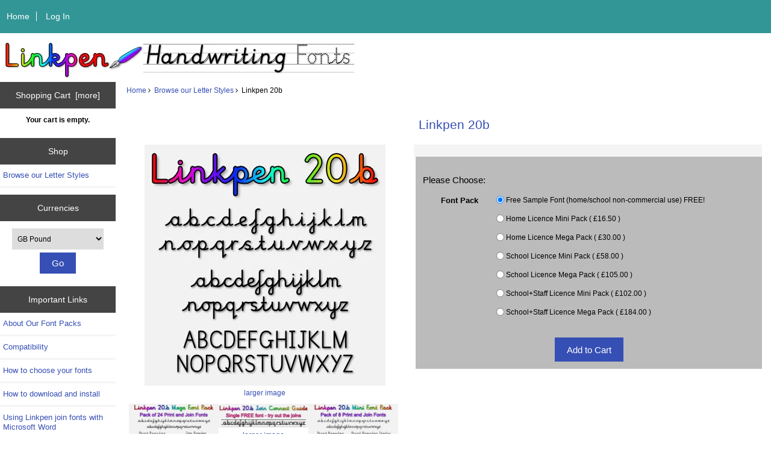

--- FILE ---
content_type: text/html; charset=utf-8
request_url: https://linkpenfonts.co.uk/index.php?main_page=product_info&cPath=19&products_id=69
body_size: 8931
content:
<!DOCTYPE html>
<html dir="ltr" lang="en">
  <head>
  <meta charset="utf-8">
  <link rel="dns-prefetch" href="https://cdnjs.cloudflare.com">
  <link rel="dns-prefetch" href="https://code.jquery.com">
  <title>Linkpen 20b : Linkpen Handwriting Fonts</title>
  <meta name="keywords" content="Linkpen 20b Browse our Letter Styles handwriting fonts,education,learning,learn to write,dotted fonts">
  <meta name="description" content="Linkpen Handwriting Fonts Linkpen 20b - Linkpen 20b is a set of fonts designed to help with the teaching of handwriting. These fonts will enable you to create your own resources – worksheets, signs, labels etc. in your preferred handwriting style. Linkpen 20b features With lead-ins With tail loops No top loops Closed b with outflick f with looped descender straight k o with ">
  <meta name="author" content="Linkpen Handwriting Fonts">
  <meta name="generator" content="shopping cart program by Zen Cart&reg;, https://www.zen-cart.com eCommerce">

  <meta name="viewport" content="width=device-width, initial-scale=1, user-scalable=yes">


  <base href="https://linkpenfonts.co.uk/">
  <link rel="canonical" href="https://linkpenfonts.co.uk/linkpen-20b-p-69">

<link rel="stylesheet" href="includes/templates/responsive_classic/css/stylesheet.css">
<link rel="stylesheet" href="includes/templates/responsive_classic/css/stylesheet_colors.css">
<link rel="stylesheet" href="includes/templates/responsive_classic/css/stylesheet_css_buttons.css">
<link rel="stylesheet" href="includes/templates/responsive_classic/css/stylesheet_sidebox.css">
<link rel="stylesheet" media="print" href="includes/templates/responsive_classic/css/print_stylesheet.css">
<script src="https://code.jquery.com/jquery-3.6.1.min.js" integrity="sha256-o88AwQnZB+VDvE9tvIXrMQaPlFFSUTR+nldQm1LuPXQ=" crossorigin="anonymous"></script>
<script>window.jQuery || document.write(unescape('%3Cscript src="includes/templates/responsive_classic/jscript/jquery.min.js"%3E%3C/script%3E'));</script>
<script>window.jQuery || document.write(unescape('%3Cscript src="includes/templates/template_default/jscript/jquery.min.js"%3E%3C/script%3E'));</script>

<script src="includes/templates/responsive_classic/jscript/jscript_matchHeight-min.js"></script>
<script src="includes/modules/pages/product_info/jscript_textarea_counter.js"></script>
<script>
if (typeof zcJS == "undefined" || !zcJS) {
  window.zcJS = { name: 'zcJS', version: '0.1.0.0' };
}

zcJS.ajax = function (options) {
  options.url = options.url.replace("&amp;", unescape("&amp;"));
  var deferred = jQuery.Deferred(function (d) {
      var securityToken = '51abbb105f557bd989ae6f0418b16087';
      var defaults = {
          cache: false,
          type: 'POST',
          traditional: true,
          dataType: 'json',
          timeout: 5000,
          data: jQuery.extend(true,{
            securityToken: securityToken
        }, options.data)
      },
      settings = jQuery.extend(true, {}, defaults, options);
      if (typeof(console.log) == 'function') {
          console.log( settings );
      }

      d.done(settings.success);
      d.fail(settings.error);
      d.done(settings.complete);
      var jqXHRSettings = jQuery.extend(true, {}, settings, {
          success: function (response, textStatus, jqXHR) {
            d.resolve(response, textStatus, jqXHR);
          },
          error: function (jqXHR, textStatus, errorThrown) {
              if (window.console) {
                if (typeof(console.log) == 'function') {
                  console.log(jqXHR);
                }
              }
              d.reject(jqXHR, textStatus, errorThrown);
          },
          complete: d.resolve
      });
      jQuery.ajax(jqXHRSettings);
   }).fail(function(jqXHR, textStatus, errorThrown) {
   var response = jqXHR.getResponseHeader('status');
   var responseHtml = jqXHR.responseText;
   var contentType = jqXHR.getResponseHeader("content-type");
   switch (response)
     {
       case '403 Forbidden':
         var jsonResponse = JSON.parse(jqXHR.responseText);
         var errorType = jsonResponse.errorType;
         switch (errorType)
         {
           case 'ADMIN_BLOCK_WARNING':
           break;
           case 'AUTH_ERROR':
           break;
           case 'SECURITY_TOKEN':
           break;

           default:
             alert('An Internal Error of type '+errorType+' was received while processing an ajax call. The action you requested could not be completed.');
         }
       break;
       default:
        if (jqXHR.status === 200) {
            if (contentType.toLowerCase().indexOf("text/html") >= 0) {
                document.open();
                document.write(responseHtml);
                document.close();
            }
         }
     }
   });

  var promise = deferred.promise();
  return promise;
};
zcJS.timer = function (options) {
  var defaults = {
    interval: 10000,
    startEvent: null,
    intervalEvent: null,
    stopEvent: null

},
  settings = jQuery.extend(true, {}, defaults, options);

  var enabled = new Boolean(false);
  var timerId = 0;
  var mySelf;
  this.Start = function()
  {
      this.enabled = new Boolean(true);

      mySelf = this;
      mySelf.settings = settings;
      if (mySelf.enabled)
      {
          mySelf.timerId = setInterval(
          function()
          {
              if (mySelf.settings.intervalEvent)
              {
                mySelf.settings.intervalEvent(mySelf);
              }
          }, mySelf.settings.interval);
          if (mySelf.settings.startEvent)
          {
            mySelf.settings.startEvent(mySelf);
          }
      }
  };
  this.Stop = function()
  {
    mySelf.enabled = new Boolean(false);
    clearInterval(mySelf.timerId);
    if (mySelf.settings.stopEvent)
    {
      mySelf.settings.stopEvent(mySelf);
    }
  };
};

</script>


<script>

(function($) {
$(document).ready(function() {

$('#contentMainWrapper').addClass('onerow-fluid');
 $('#mainWrapper').css({
     'max-width': '100%',
     'margin': 'auto'
 });
 $('#headerWrapper').css({
     'max-width': '100%',
     'margin': 'auto'
 });
 $('#navSuppWrapper').css({
     'max-width': '100%',
     'margin': 'auto'
 });


$('.leftBoxContainer').css('width', '');
$('.rightBoxContainer').css('width', '');
$('#mainWrapper').css('margin', 'auto');

$('a[href="#top"]').click(function(){
$('html, body').animate({scrollTop:0}, 'slow');
return false;
});

$(".categoryListBoxContents").click(function() {
window.location = $(this).find("a").attr("href");
return false;
});

$('.centeredContent').matchHeight();
$('.specialsListBoxContents').matchHeight();
$('.centerBoxContentsAlsoPurch').matchHeight();
$('.categoryListBoxContents').matchHeight();

$('.no-fouc').removeClass('no-fouc');
});

}) (jQuery);

</script>

<script>
jQuery(document).ready(function() {
    jQuery('form.sidebox-select-form select:required').each(function() {
        var theOptions = '';
        var optGroup = false;
        var isSelected = '';
        jQuery('option', this).each(function() {
            if (jQuery(this).val() == '') {
                optGroup = true;
                theOptions += '<optgroup label="'+jQuery(this).text()+'">';
            } else {
                isSelected = '';
                if (jQuery(this).is(':selected')) {
                    isSelected = ' selected="selected"';
                }
                theOptions += '<option value="'+jQuery(this).val()+'"'+isSelected+'>'+jQuery(this).text()+'</option>';
            }
        });
        if (optGroup === true) {
            theOptions += '</optgroup>';
        }
        jQuery(this).empty().append(theOptions);
        jQuery('optgroup', this).css({'font-style':'normal'});
        if (jQuery('select option:selected', this).length > 0) {
            jQuery(this).siblings('input[type="submit"], button[type="submit"]').attr('disabled', false).css('cursor', 'pointer');
        } else {
            jQuery(this).siblings('input[type="submit"], button[type="submit"]').attr('disabled', true).css('cursor', 'not-allowed');
        }
        jQuery(this).on('change', function() {
            jQuery(this).siblings('input[type="submit"], button[type="submit"]').attr('disabled', false).css('cursor', 'pointer');
        });
    });
});
</script>
<script>
function popupWindow(url) {
  window.open(url,'popupWindow','toolbar=no,location=no,directories=no,status=no,menubar=no,scrollbars=no,resizable=yes,copyhistory=no,width=100,height=100,screenX=150,screenY=150,top=150,left=150')
}
function popupWindowPrice(url) {
  window.open(url,'popupWindow','toolbar=no,location=no,directories=no,status=no,menubar=no,scrollbars=yes,resizable=yes,copyhistory=no,width=600,height=400,screenX=150,screenY=150,top=150,left=150')
}
</script>


<link rel="stylesheet" href="includes/templates/responsive_classic/css/responsive.css"><link rel="stylesheet" href="includes/templates/responsive_classic/css/responsive_default.css">  <script>document.documentElement.className = 'no-fouc';</script>
  <link rel="stylesheet" href="https://cdnjs.cloudflare.com/ajax/libs/font-awesome/4.7.0/css/font-awesome.min.css" integrity="sha512-SfTiTlX6kk+qitfevl/7LibUOeJWlt9rbyDn92a1DqWOw9vWG2MFoays0sgObmWazO5BQPiFucnnEAjpAB+/Sw==" crossorigin="anonymous"/>
</head>


<body id="productinfoBody">



<div id="mainWrapper">


<!--bof-header logo and navigation display-->

<div id="headerWrapper">

<!--bof navigation display-->
<div id="navMainWrapper" class="group onerow-fluid">

<div id="navMain">
  <ul class="back">
    <li><a href="https://linkpenfonts.co.uk/">Home</a></li>
    <li class="last"><a href="https://linkpenfonts.co.uk/login">Log In</a></li>

  </ul>
<div id="navMainSearch" class="forward">
     </div>
</div>
</div>
<!--eof navigation display-->


<!--bof branding display-->
<div id="logoWrapper" class="group onerow-fluid">
    <div id="logo"><a href="https://linkpenfonts.co.uk/"><img src="includes/templates/responsive_classic/images/logo2sm.png" title="Linkpen Handwriting Fonts" alt="(image for) Linkpen Handwriting Fonts" width="600" height="72"></a>  </div>
</div>

<!--eof branding display-->
<!--eof header logo and navigation display-->


<!--bof optional categories tabs navigation display-->
<!--eof optional categories tabs navigation display-->

<!--bof header ezpage links-->
<!--eof header ezpage links-->
</div>

<div id="contentMainWrapper">

  <div class="col150">
<!--// bof: shoppingcart //-->
<div class="leftBoxContainer" id="shoppingcart" style="width: 150px">
<h3 class="leftBoxHeading" id="shoppingcartHeading"><a href="https://linkpenfonts.co.uk/shopping_cart">Shopping Cart&nbsp;&nbsp;[more]</a></h3>
<div id="shoppingcartContent" class="sideBoxContent"><div id="cartBoxEmpty">Your cart is empty.</div></div></div>
<!--// eof: shoppingcart //-->

<!--// bof: categories //-->
<div class="leftBoxContainer" id="categories" style="width: 150px">
<h3 class="leftBoxHeading" id="categoriesHeading">Shop</h3>
<div id="categoriesContent" class="sideBoxContent"><ul class="list-links">
<li><a class="category-top" href="https://linkpenfonts.co.uk/browse-our-letter-styles-c-19"><span class="category-subs-selected">Browse our Letter Styles</span></a></li>
</ul></div></div>
<!--// eof: categories //-->

<!--// bof: currencies //-->
<div class="leftBoxContainer" id="currencies" style="width: 150px">
<h3 class="leftBoxHeading" id="currenciesHeading">Currencies</h3>
<div id="currenciesContent" class="sideBoxContent centeredContent"><form name="currencies_form" action="https://linkpenfonts.co.uk/" method="get"><select  id="select-currency" name="currency">
  <option value="USD">US Dollar</option>
  <option value="EUR">Euro</option>
  <option value="GBP" selected="selected">GB Pound</option>
  <option value="CAD">Canadian Dollar</option>
  <option value="AUD">Australian Dollar</option>
</select>
<input type="hidden" name="main_page" value="product_info"><input type="hidden" name="cPath" value="19"><input type="hidden" name="products_id" value="69"><input class="cssButton submit_button button  button_submit" onmouseover="this.className='cssButtonHover  button_submit button_submitHover'" onmouseout="this.className='cssButton submit_button button  button_submit'" type="submit" value="Go"></form></div></div>
<!--// eof: currencies //-->

<!--// bof: ezpages //-->
<div class="leftBoxContainer" id="ezpages" style="width: 150px">
<h3 class="leftBoxHeading" id="ezpagesHeading">Important Links</h3>
<div id="ezpagesContent" class="sideBoxContent">
<ul class="list-links">
<li><a href="https://linkpenfonts.co.uk/about-our-font-packs-ezp-1">About Our Font Packs</a></li>
<li><a href="https://linkpenfonts.co.uk/compatibility-ezp-2">Compatibility</a></li>
<li><a href="https://linkpenfonts.co.uk/how-to-choose-your-fonts-ezp-4">How to choose your fonts</a></li>
<li><a href="https://linkpenfonts.co.uk/how-to-download-and-install-ezp-6">How to download and install</a></li>
<li><a href="https://linkpenfonts.co.uk/using-linkpen-join-fonts-with-microsoft-word-ezp-5">Using Linkpen join fonts with Microsoft Word</a></li>
<li><a href="https://linkpenfonts.co.uk/using-linkpen-join-fonts-with-adobe-indesign-ezp-43">Using Linkpen join fonts with Adobe InDesign</a></li>
<li><a href="https://linkpenfonts.co.uk/free-handwriting-resources-ezp-17">Free Handwriting Resources</a></li>
<li><a href="https://linkpenfonts.co.uk/information-for-joinit-and-cursive-writing-users-ezp-41">Information for Joinit and Cursive Writing users</a></li>
<li><a href="https://linkpenfonts.co.uk/contact-us-ezp-50">Contact Us</a></li>
</ul>
</div></div>
<!--// eof: ezpages //-->

<!--// bof: information //-->
<div class="leftBoxContainer" id="information" style="width: 150px">
<h3 class="leftBoxHeading" id="informationHeading">Information</h3>
<div id="informationContent" class="sideBoxContent">
<ul class="list-links">
<li><a href="https://linkpenfonts.co.uk/about_us">About Us</a></li>
<li><a href="https://linkpenfonts.co.uk/shippinginfo">Shipping &amp; Returns</a></li>
<li><a href="https://linkpenfonts.co.uk/privacy">Privacy Notice</a></li>
<li><a href="https://linkpenfonts.co.uk/conditions">Licence Agreement</a></li>
<li><a href="https://linkpenfonts.co.uk/order_status">Order Status</a></li>
<li><a href="https://linkpenfonts.co.uk/site_map">Site Map</a></li>
<li><a href="https://linkpenfonts.co.uk/discount_coupon">Discount Coupons</a></li>
<li><a href="https://linkpenfonts.co.uk/unsubscribe">Newsletter Unsubscribe</a></li>
</ul>
</div></div>
<!--// eof: information //-->

  </div>


  <div class="col820">

<!-- bof  breadcrumb -->
    <div id="navBreadCrumb">  <a href="https://linkpenfonts.co.uk/">Home</a>&nbsp;<i class="fa fa-angle-right"></i>&nbsp;
  <a href="https://linkpenfonts.co.uk/browse-our-letter-styles-c-19">Browse our Letter Styles</a>&nbsp;<i class="fa fa-angle-right"></i>&nbsp;
Linkpen 20b
</div>
<!-- eof breadcrumb -->


<!-- bof upload alerts -->
<!-- eof upload alerts -->

<div class="centerColumn" id="productGeneral">

<!--bof Form start-->
<form name="cart_quantity" action="https://linkpenfonts.co.uk/linkpen-20b-p-69?action=add_product" method="post" enctype="multipart/form-data" id="addToCartForm"><input type="hidden" name="securityToken" value="51abbb105f557bd989ae6f0418b16087">
<!--eof Form start-->


<!--bof Category Icon -->
<!--eof Category Icon -->

<!--bof Prev/Next top position -->
<!--eof Prev/Next top position-->

<div id="prod-info-top">
<!--bof Product Name-->
<h1 id="productName" class="productGeneral">Linkpen 20b</h1>
<!--eof Product Name-->

<div id="pinfo-left" class="group">
<!--bof Main Product Image -->
<div id="productMainImage" class="centeredContent back">
<script>
document.write('<a href="javascript:popupWindow(\'https://linkpenfonts.co.uk/linkpen-20b-pi-69\')"><img src="images/medium/linkpen20b_MED.png" title="Linkpen 20b" alt="(image for) Linkpen 20b" width="400" height="400"><br><span class="imgLink">larger image</span></a>');
</script>
<noscript>
<a href="https://linkpenfonts.co.uk/linkpen-20b-pi-69" target="_blank"><img src="images/medium/linkpen20b_MED.png" title="Linkpen 20b" alt="(image for) Linkpen 20b" width="400" height="400"><br><span class="imgLink">larger image</span></a></noscript>
</div>
<!--eof Main Product Image-->

<!--bof Additional Product Images -->
 <div id="productAdditionalImages">

<div class="">


<div class="">

<div class="">
<div class="additionalImages centeredContent back" style="width:33%;">
      <script>
document.write('<a href="javascript:popupWindow(\'https://linkpenfonts.co.uk/popup_image_additional?pID=69&amp;pic=0&amp;products_image_large_additional=images%2Flarge%2Flinkpen20b_01_LRG.png\')"><img src="images/linkpen20b_01.png" title="Linkpen 20b" alt="(image for) Linkpen 20b" width="300" height="288"><br>larger image</a>');
</script>
      <noscript><a href="https://linkpenfonts.co.uk/popup_image_additional?pID=69&amp;pic=0&amp;products_image_large_additional=images/large/linkpen20b_01_LRG.png" target="_blank"><img src="images/linkpen20b_01.png" title="Linkpen 20b" alt="(image for) Linkpen 20b" width="300" height="288"><br><span class="imgLinkAdditional">larger image</span></a></noscript></div>
<div class="additionalImages centeredContent back" style="width:33%;">
      <script>
document.write('<a href="javascript:popupWindow(\'https://linkpenfonts.co.uk/popup_image_additional?pID=69&amp;pic=1&amp;products_image_large_additional=images%2Flarge%2Flinkpen20b_04_LRG.png\')"><img src="images/linkpen20b_04.png" title="Linkpen 20b" alt="(image for) Linkpen 20b" width="300" height="80"><br>larger image</a>');
</script>
      <noscript><a href="https://linkpenfonts.co.uk/popup_image_additional?pID=69&amp;pic=1&amp;products_image_large_additional=images/large/linkpen20b_04_LRG.png" target="_blank"><img src="images/linkpen20b_04.png" title="Linkpen 20b" alt="(image for) Linkpen 20b" width="300" height="80"><br><span class="imgLinkAdditional">larger image</span></a></noscript></div>
<div class="additionalImages centeredContent back" style="width:33%;">
      <script>
document.write('<a href="javascript:popupWindow(\'https://linkpenfonts.co.uk/popup_image_additional?pID=69&amp;pic=2&amp;products_image_large_additional=images%2Flarge%2Flinkpen20b_05_LRG.png\')"><img src="images/linkpen20b_05.png" title="Linkpen 20b" alt="(image for) Linkpen 20b" width="300" height="155"><br>larger image</a>');
</script>
      <noscript><a href="https://linkpenfonts.co.uk/popup_image_additional?pID=69&amp;pic=2&amp;products_image_large_additional=images/large/linkpen20b_05_LRG.png" target="_blank"><img src="images/linkpen20b_05.png" title="Linkpen 20b" alt="(image for) Linkpen 20b" width="300" height="155"><br><span class="imgLinkAdditional">larger image</span></a></noscript></div>
</div>

</div>
</div>

</div>
<!--eof Additional Product Images -->
</div>

<div id="pinfo-right" class="group grids">
<!--bof Product Price block -->
<!--bof Product details list  -->
<!--eof Product details list -->


<!--bof free ship icon  -->
<!--eof free ship icon  -->
</div>

<div id="cart-box" class="grids">
<!--bof Product Price block -->
<h2 id="productPrices" class="productGeneral">
</h2>
<!--eof Product Price block -->

<!--bof Attributes Module -->
<div id="productAttributes">
<h3 id="attribsOptionsText">Please Choose: </h3>


<div class="attribBlock">


<div class="wrapperAttribsOptions" id="rad-attrib-1">
<h4 class="optionName back">Font Pack</h4>
<div class="back">
    
<input type="radio" name="id[1]" value="50" checked="checked" id="attrib-1-50"  data-key="attrib-1-50" ><label class="attribsRadioButton zero" for="attrib-1-50">Free Sample Font (home/school non-commercial use) FREE!</label><br>
<input type="radio" name="id[1]" value="1" id="attrib-1-1"  data-key="attrib-1-1" ><label class="attribsRadioButton zero" for="attrib-1-1">Home Licence Mini Pack ( &pound;16.50 )</label><br>
<input type="radio" name="id[1]" value="3" id="attrib-1-3"  data-key="attrib-1-3" ><label class="attribsRadioButton zero" for="attrib-1-3">Home Licence Mega Pack ( &pound;30.00 )</label><br>
<input type="radio" name="id[1]" value="44" id="attrib-1-44"  data-key="attrib-1-44" ><label class="attribsRadioButton zero" for="attrib-1-44">School Licence Mini Pack ( &pound;58.00 )</label><br>
<input type="radio" name="id[1]" value="46" id="attrib-1-46"  data-key="attrib-1-46" ><label class="attribsRadioButton zero" for="attrib-1-46">School Licence Mega Pack ( &pound;105.00 )</label><br>
<input type="radio" name="id[1]" value="47" id="attrib-1-47"  data-key="attrib-1-47" ><label class="attribsRadioButton zero" for="attrib-1-47">School+Staff Licence Mini Pack ( &pound;102.00 )</label><br>
<input type="radio" name="id[1]" value="48" id="attrib-1-48"  data-key="attrib-1-48" ><label class="attribsRadioButton zero" for="attrib-1-48">School+Staff Licence Mega Pack ( &pound;184.00 )</label><br>

</div>
<br class="clearBoth">
</div>





<br class="clearBoth">

</div>




</div>
<!--eof Attributes Module -->

<!--bof Quantity Discounts table -->
<!--eof Quantity Discounts table -->

<!--bof Add to Cart Box -->
    <div id="cartAdd">
    <input type="hidden" name="cart_quantity" value="1"><input type="hidden" name="products_id" value="69"><input class="cssButton submit_button button  button_in_cart" onmouseover="this.className='cssButtonHover  button_in_cart button_in_cartHover'" onmouseout="this.className='cssButton submit_button button  button_in_cart'" type="submit" value="Add to Cart"  id="addToCartButton">          </div>
<!--eof Add to Cart Box-->
</div>
</div>




<!--bof Product description -->
<div id="productDescription" class="productGeneral biggerText"><p>Linkpen 20b is a set of fonts designed to help with the teaching of handwriting. These fonts will enable you to create your own resources – worksheets, signs, labels etc. in your preferred handwriting style.</p>
<div style="float:left;padding:10px">
<h1>Linkpen 20b features</h1>
<table style="width:300px;border:">
<tr  class="fontfeatures">
<td style="width:100px;text-align:center">
<img src="images/leadins.png" style="padding:10px;" alt="With lead-ins" title="With lead-ins">
</td>
<td>
With lead-ins
</td>
</tr>
<tr  class="fontfeatures">
<td style="width:100px;text-align:center;">
<img src="images/tailloops.png" style="padding:10px;" alt="With tail loops" title="With tail loops">
</td>
<td>
With tail loops
</td>
</tr>
<tr  class="fontfeatures">
<td style="width:100px;text-align:center;">
<img src="images/notoploops.png" style="padding:10px;" alt="No top loops" title="No top loops">
</td>
<td>
No top loops</td>
</tr>
<tr  class="fontfeatures">
<td style="width:100px;text-align:center">
<img src="images/b2.png" style="padding:10px;" alt="Closed b with outflick" title="Closed b with outflick">
</td>
<td>
Closed b with outflick
</td>
</tr>
<tr  class="fontfeatures">
<td style="width:100px;text-align:center">
<img src="images/f3.png" style="padding:10px;" alt="f with looped descender" title="f with looped descender">
</td>
<td>
f with looped descender
</td>
</tr>
<tr  class="fontfeatures">
<td style="width:100px;text-align:center">
<img src="images/k2.png" style="padding:10px;" alt="straight k" title="straight k">
</td>
<td>
straight k
</td>
</tr>
<tr  class="fontfeatures">
<td style="width:100px;text-align:center">
<img src="images/o2.png" style="padding:10px;" alt="o with outflick" title="o with outflick">
</td>
<td>
o with outflick
</td>
</tr>
</tr>
<tr  class="fontfeatures">
<td style="width:100px;text-align:center">
<img src="images/p2.png" style="padding:10px;" alt="p closed with outflick" title="p closed with outflick">
</td>
<td>
p closed with outflick
</td>
</tr>
<tr  class="fontfeatures">
<td style="width:100px;text-align:center">
<img src="images/q2.png" style="padding:10px;" alt="q joins to u" title="q joins to u">
</td>
<td>
q joins to u
</td>
</tr>
<tr  class="fontfeatures">
<td style="width:100px;text-align:center">
<img src="images/r1.png" style="padding:10px;" alt="r standard" title="r standard">
</td>
<td>
r standard
</td>
</tr>
<tr  class="fontfeatures">
<td style="width:100px;text-align:center">
<img src="images/s2.png" style="padding:10px;" alt="s with outflick" title="s with outflick">
</td>
<td>
s with outflick
</td>
</tr>
<tr  class="fontfeatures">
<td style="width:100px;text-align:center">
<img src="images/v2.png" style="padding:10px;" alt="v straight with outflick" title="v straight with outflick">
</td>
<td>
v straight with outflick
</td>
</tr>
<tr  class="fontfeatures">
<td style="width:100px;text-align:center">
<img src="images/w2.png" style="padding:10px;" alt="w straight with outflick" title="w straight with outflick">
</td>
<td>
w straight with outflick
</td>
</tr>
<tr  class="fontfeatures">
<td style="width:100px;text-align:center">
<img src="images/x1.png" style="padding:10px;" alt="x straight no outflick" title="x straight no outflick">
</td>
<td>
x straight no outflick
</td>
</tr>
<tr  class="fontfeatures">
<td style="width:100px;text-align:center">
<img src="images/z1.png" style="padding:10px;" alt="z straight no outflick" title="z straight no outflick">
</td>
<td>
z straight no outflick
</td>
</tr>
<tr  class="fontfeatures">
<td style="width:100px;text-align:center">
<span style= "font-weight:bold">-</span>
</td>
<td>
No break letters except q (q only joins to u)
</td>
</tr>
</table>
</div>
<div style="padding:10px">
<h1>Download PDF Samples</h1>
<p>The PDF samples below will show you exactly which font styles you will receive depending on which font pack you purchase:</p>
<a href="/PDF/Linkpen20bFreeSample.pdf" target="_blank">Linkpen20b Free Sample Font PDF</a><br />
<a href="/PDF/Linkpen20bMini.pdf" target="_blank">Linkpen20b Mini Font Pack PDF</a><br />
<a href="/PDF/Linkpen20bMega.pdf" target="_blank">Linkpen20b Mega Font Pack PDF</a><br />
<br /><br />
<h1>Useful links</h1>
<a href="index.php?main_page=conditions">End User Licence Agreement</a> What is covered by our home, school or school+staff licences.<br />
<a href="index.php?main_page=page&id=1">About Our Fonts</a> Which fonts are included in each font pack.<br />
<a href="index.php?main_page=page&id=2">Compatibility</a> Check whether our fonts are compatible with your software.<br />
<br /><br />
<h1>Free Handwriting Resources for Linkpen 20b Letter Style</h1>
<p> Click on the animated letter below to see the full animated alphabet for Linkpen 20b, plus handwriting practice worksheets that you can print out.</p>
<div style="width:150px; float:left">
<a href="https://linkpenfonts.co.uk/index.php?main_page=page&id=40" style="display:block">
<object type="image/svg+xml" data="images/anims/a1e.svg"  style="pointer-events: none;">
<img src="images/anims/a1e.svg" alt="Free handwriting resources for Linkpen 20b" title="Free handwriting resources for Linkpen 20b"/>
</object>
</a>
</div>
</div>
<div style="clear:both"></div></div>
<!--eof Product description -->

<!--bof Prev/Next bottom position -->
<div class="navNextPrevWrapper centeredContent">
<p class="navNextPrevCounter">Product 14/47</p>
<div class="navNextPrevList"><a href="https://linkpenfonts.co.uk/linkpen-1b-p-37"><span class="cssButton normal_button button  button_prev" onmouseover="this.className='cssButtonHover normal_button button  button_prev button_prevHover'" onmouseout="this.className='cssButton normal_button button  button_prev'">&nbsp;Previous&nbsp;</span></a></div>
<div class="navNextPrevList"><a href="https://linkpenfonts.co.uk/browse-our-letter-styles-c-19"><span class="cssButton normal_button button  button_return_to_product_list" onmouseover="this.className='cssButtonHover normal_button button  button_return_to_product_list button_return_to_product_listHover'" onmouseout="this.className='cssButton normal_button button  button_return_to_product_list'">&nbsp;Return to the Product List&nbsp;</span></a></div>
<div class="navNextPrevList"><a href="https://linkpenfonts.co.uk/linkpen-21b-p-60"><span class="cssButton normal_button button  button_next" onmouseover="this.className='cssButtonHover normal_button button  button_next button_nextHover'" onmouseout="this.className='cssButton normal_button button  button_next'">&nbsp;Next&nbsp;</span></a></div>
</div>
<!--eof Prev/Next bottom position -->

<!--bof Reviews button and count-->
<!--eof Reviews button and count -->


<!--bof Product date added/available-->
<!--eof Product date added/available -->

<!--bof Product URL -->
<!--eof Product URL -->

<!--bof also purchased products module-->

<!--eof also purchased products module-->

<!--bof Form close-->
</form>
<!--bof Form close-->
</div>

  </div>



</div>



<!--bof-navigation display -->
<div id="navSuppWrapper">
<div id="navSupp">
<ul>
<li><a href="https://linkpenfonts.co.uk/">Home</a></li>
</ul>
</div>
</div>
<!--eof-navigation display -->

<!--bof-ip address display -->
<!--eof-ip address display -->

<!--bof-banner #5 display -->
<!--eof-banner #5 display -->

<!--bof- site copyright display -->
<div id="siteinfoLegal" class="legalCopyright">Copyright &copy; 2026 <a href="https://linkpenfonts.co.uk/">Linkpen Handwriting Fonts</a>. Powered by <a href="https://www.zen-cart.com" rel="noopener noreferrer" target="_blank">Zen Cart</a></div>
<!--eof- site copyright display -->



</div>
<!--bof- banner #6 display -->
<!--eof- banner #6 display -->




 


</body>
</html>


--- FILE ---
content_type: text/css
request_url: https://linkpenfonts.co.uk/includes/templates/responsive_classic/css/stylesheet_sidebox.css
body_size: -73
content:
.cartBoxDiscount {
        text-align: right;
        font-weight: bold;
        }
.cartBoxTotal {
}


--- FILE ---
content_type: image/svg+xml
request_url: https://linkpenfonts.co.uk/images/anims/a1e.svg
body_size: 953
content:
<?xml version="1.0" encoding="UTF-8" standalone="no"?>
<!DOCTYPE svg PUBLIC "-//W3C//DTD SVG 1.1//EN" "http://www.w3.org/Graphics/SVG/1.1/DTD/svg11.dtd">
<svg width="100%" height="100%" viewBox="0 0 1000 1000" version="1.1" xmlns="http://www.w3.org/2000/svg" xmlns:xlink="http://www.w3.org/1999/xlink" xml:space="preserve" xmlns:serif="http://www.serif.com/" style="fill-rule:evenodd;clip-rule:evenodd;stroke-linejoin:round;stroke-miterlimit:2;">
    <g id="Background">
        <g id="Sky" transform="matrix(0.992238,0,0,0.951313,1.94049,-635.868)">
            <rect x="-1.956" y="668.411" width="1007.82" height="335.724" style="fill:rgb(178,225,236);"/>
        </g>
        <g id="Grass" transform="matrix(0.992238,0,0,1.10786,1.94049,-422.444)">
            <rect x="-1.956" y="668.411" width="1007.82" height="335.724" style="fill:rgb(163,216,169);"/>
        </g>
        <g id="Ground" transform="matrix(0.992238,0,0,0.925099,1.94049,71.0768)">
            <rect x="-1.956" y="668.411" width="1007.82" height="335.724" style="fill:rgb(215,193,181);"/>
        </g>
        <g id="Baseline" transform="matrix(0.998698,0,0,0.835512,40.3802,267.244)">
            <rect x="-40.433" y="500" width="1001.3" height="11.969" style="fill:rgb(128,128,128);"/>
        </g>
        <g id="Midline" transform="matrix(0.998698,0,0,0.417756,40.3802,106.122)">
            <rect x="-40.433" y="500" width="1001.3" height="11.969" style="fill:rgb(128,128,128);"/>
        </g>
	    <g transform="matrix(1,0,0,1,259.517,21.228)">
            <text x="493.481px" y="966.102px" style="font-family:'Verdana-Bold', 'Verdana', sans-serif;font-weight:700;font-size:20px;fill:rgb(128,128,128);">© linkpenfonts.co.uk</text>
        </g>
    </g>
    <g id="bk" transform="matrix(1,0,0,1,-658.325,-3192.57)">
        <path d="M881.408,3841.93C962.768,3809.37 1032.47,3749.98 1083.85,3666.02C1097.5,3593.29 1156.01,3550.1 1199.92,3550.1C1268.62,3550.1 1329.92,3619.72 1329.92,3619.72L1329.57,3619.55C1329.57,3619.55 1268.28,3549.93 1199.57,3549.93C1149.54,3549.93 1080.57,3605.98 1080.57,3697.93C1080.57,3817.99 1165.98,3841.93 1209.57,3841.93C1259.57,3841.93 1299.14,3808.66 1329.57,3731.93L1330.24,3547.54C1330.24,3547.54 1330.24,3528.79 1330.24,3778.79C1330.24,3778.79 1328.51,3840.54 1388.57,3840.54C1417.17,3840.54 1435.24,3826.54 1435.24,3826.54" style="fill:none;"/>
    </g>
    <g id="wt" transform="matrix(1,0,0,1,-658.325,-3192.57)">
        <path d="M881.408,3841.93C962.768,3809.37 1032.47,3749.98 1083.85,3666.02C1097.5,3593.29 1156.01,3550.1 1199.92,3550.1C1268.62,3550.1 1329.92,3619.72 1329.92,3619.72L1329.57,3619.55C1329.57,3619.55 1268.28,3549.93 1199.57,3549.93C1149.54,3549.93 1080.57,3605.98 1080.57,3697.93C1080.57,3817.99 1165.98,3841.93 1209.57,3841.93C1259.57,3841.93 1299.14,3808.66 1329.57,3731.93L1330.24,3547.54C1330.24,3547.54 1330.24,3528.79 1330.24,3778.79C1330.24,3778.79 1328.51,3840.54 1388.57,3840.54C1417.17,3840.54 1435.24,3826.54 1435.24,3826.54" style="fill:none;"/>
    </g>
    <g id="dw" transform="matrix(1,0,0,1,-658.325,-3192.57)">
        <path d="M881.408,3841.93C962.768,3809.37 1032.47,3749.98 1083.85,3666.02C1097.5,3593.29 1156.01,3550.1 1199.92,3550.1C1268.62,3550.1 1329.92,3619.72 1329.92,3619.72L1329.57,3619.55C1329.57,3619.55 1268.28,3549.93 1199.57,3549.93C1149.54,3549.93 1080.57,3605.98 1080.57,3697.93C1080.57,3817.99 1165.98,3841.93 1209.57,3841.93C1259.57,3841.93 1299.14,3808.66 1329.57,3731.93L1330.24,3547.54C1330.24,3547.54 1330.24,3528.79 1330.24,3778.79C1330.24,3778.79 1328.51,3840.54 1388.57,3840.54C1417.17,3840.54 1435.24,3826.54 1435.24,3826.54" style="fill:none;"/>
    </g>
    <g id="dt" transform="matrix(1,0,0,1,-658.325,-3192.57)">
        <path d="M881.408,3841.93C962.768,3809.37 1032.47,3749.98 1083.85,3666.02C1097.5,3593.29 1156.01,3550.1 1199.92,3550.1C1268.62,3550.1 1329.92,3619.72 1329.92,3619.72L1329.57,3619.55C1329.57,3619.55 1268.28,3549.93 1199.57,3549.93C1149.54,3549.93 1080.57,3605.98 1080.57,3697.93C1080.57,3817.99 1165.98,3841.93 1209.57,3841.93C1259.57,3841.93 1299.14,3808.66 1329.57,3731.93L1330.24,3547.54C1330.24,3547.54 1330.24,3528.79 1330.24,3778.79C1330.24,3778.79 1328.51,3840.54 1388.57,3840.54C1417.17,3840.54 1435.24,3826.54 1435.24,3826.54" style="fill:none;"/>
    </g>
<style type="text/css">
 <![CDATA[
  @keyframes letter {
    0% {stroke-dashoffset: 3000; stroke: red;}
   10% {stroke-dashoffset: 3000;}
   90% {stroke:red;}
  100%{stroke-dashoffset: 100; stroke: white;}
}
 @keyframes letterdot {
    0% {stroke-dashoffset: 3000;}
   10% {stroke-dashoffset: 3000;}
  100%{stroke-dashoffset: 100;}
}
#bk  {
    fill:none;
	stroke: black;
	stroke-width: 80px;
	stroke-linecap:round;
	}
	
#wt  {
    fill:none;
	stroke: white;
	stroke-width: 63px;
	stroke-linecap:round;
	}

#dw  {
    fill:none;
	stroke: #0000ff;
	stroke-width: 63px;
	stroke-linecap:round;
	stroke-dasharray: 3000 ;
	stroke-dashoffset: 3000;
	animation: letter 10s linear 0s infinite forwards;
}

#dt {
    fill:none;
	stroke: #000000;
	stroke-width: 68px;
	stroke-linecap:round;
	stroke-dasharray: 1 3000;
	stroke-dashoffset: 3000;
	animation: letterdot 10s linear 0s infinite forwards;
}
  ]]>
</style>
</svg>


--- FILE ---
content_type: image/svg+xml
request_url: https://linkpenfonts.co.uk/images/anims/a1e.svg
body_size: 954
content:
<?xml version="1.0" encoding="UTF-8" standalone="no"?>
<!DOCTYPE svg PUBLIC "-//W3C//DTD SVG 1.1//EN" "http://www.w3.org/Graphics/SVG/1.1/DTD/svg11.dtd">
<svg width="100%" height="100%" viewBox="0 0 1000 1000" version="1.1" xmlns="http://www.w3.org/2000/svg" xmlns:xlink="http://www.w3.org/1999/xlink" xml:space="preserve" xmlns:serif="http://www.serif.com/" style="fill-rule:evenodd;clip-rule:evenodd;stroke-linejoin:round;stroke-miterlimit:2;">
    <g id="Background">
        <g id="Sky" transform="matrix(0.992238,0,0,0.951313,1.94049,-635.868)">
            <rect x="-1.956" y="668.411" width="1007.82" height="335.724" style="fill:rgb(178,225,236);"/>
        </g>
        <g id="Grass" transform="matrix(0.992238,0,0,1.10786,1.94049,-422.444)">
            <rect x="-1.956" y="668.411" width="1007.82" height="335.724" style="fill:rgb(163,216,169);"/>
        </g>
        <g id="Ground" transform="matrix(0.992238,0,0,0.925099,1.94049,71.0768)">
            <rect x="-1.956" y="668.411" width="1007.82" height="335.724" style="fill:rgb(215,193,181);"/>
        </g>
        <g id="Baseline" transform="matrix(0.998698,0,0,0.835512,40.3802,267.244)">
            <rect x="-40.433" y="500" width="1001.3" height="11.969" style="fill:rgb(128,128,128);"/>
        </g>
        <g id="Midline" transform="matrix(0.998698,0,0,0.417756,40.3802,106.122)">
            <rect x="-40.433" y="500" width="1001.3" height="11.969" style="fill:rgb(128,128,128);"/>
        </g>
	    <g transform="matrix(1,0,0,1,259.517,21.228)">
            <text x="493.481px" y="966.102px" style="font-family:'Verdana-Bold', 'Verdana', sans-serif;font-weight:700;font-size:20px;fill:rgb(128,128,128);">© linkpenfonts.co.uk</text>
        </g>
    </g>
    <g id="bk" transform="matrix(1,0,0,1,-658.325,-3192.57)">
        <path d="M881.408,3841.93C962.768,3809.37 1032.47,3749.98 1083.85,3666.02C1097.5,3593.29 1156.01,3550.1 1199.92,3550.1C1268.62,3550.1 1329.92,3619.72 1329.92,3619.72L1329.57,3619.55C1329.57,3619.55 1268.28,3549.93 1199.57,3549.93C1149.54,3549.93 1080.57,3605.98 1080.57,3697.93C1080.57,3817.99 1165.98,3841.93 1209.57,3841.93C1259.57,3841.93 1299.14,3808.66 1329.57,3731.93L1330.24,3547.54C1330.24,3547.54 1330.24,3528.79 1330.24,3778.79C1330.24,3778.79 1328.51,3840.54 1388.57,3840.54C1417.17,3840.54 1435.24,3826.54 1435.24,3826.54" style="fill:none;"/>
    </g>
    <g id="wt" transform="matrix(1,0,0,1,-658.325,-3192.57)">
        <path d="M881.408,3841.93C962.768,3809.37 1032.47,3749.98 1083.85,3666.02C1097.5,3593.29 1156.01,3550.1 1199.92,3550.1C1268.62,3550.1 1329.92,3619.72 1329.92,3619.72L1329.57,3619.55C1329.57,3619.55 1268.28,3549.93 1199.57,3549.93C1149.54,3549.93 1080.57,3605.98 1080.57,3697.93C1080.57,3817.99 1165.98,3841.93 1209.57,3841.93C1259.57,3841.93 1299.14,3808.66 1329.57,3731.93L1330.24,3547.54C1330.24,3547.54 1330.24,3528.79 1330.24,3778.79C1330.24,3778.79 1328.51,3840.54 1388.57,3840.54C1417.17,3840.54 1435.24,3826.54 1435.24,3826.54" style="fill:none;"/>
    </g>
    <g id="dw" transform="matrix(1,0,0,1,-658.325,-3192.57)">
        <path d="M881.408,3841.93C962.768,3809.37 1032.47,3749.98 1083.85,3666.02C1097.5,3593.29 1156.01,3550.1 1199.92,3550.1C1268.62,3550.1 1329.92,3619.72 1329.92,3619.72L1329.57,3619.55C1329.57,3619.55 1268.28,3549.93 1199.57,3549.93C1149.54,3549.93 1080.57,3605.98 1080.57,3697.93C1080.57,3817.99 1165.98,3841.93 1209.57,3841.93C1259.57,3841.93 1299.14,3808.66 1329.57,3731.93L1330.24,3547.54C1330.24,3547.54 1330.24,3528.79 1330.24,3778.79C1330.24,3778.79 1328.51,3840.54 1388.57,3840.54C1417.17,3840.54 1435.24,3826.54 1435.24,3826.54" style="fill:none;"/>
    </g>
    <g id="dt" transform="matrix(1,0,0,1,-658.325,-3192.57)">
        <path d="M881.408,3841.93C962.768,3809.37 1032.47,3749.98 1083.85,3666.02C1097.5,3593.29 1156.01,3550.1 1199.92,3550.1C1268.62,3550.1 1329.92,3619.72 1329.92,3619.72L1329.57,3619.55C1329.57,3619.55 1268.28,3549.93 1199.57,3549.93C1149.54,3549.93 1080.57,3605.98 1080.57,3697.93C1080.57,3817.99 1165.98,3841.93 1209.57,3841.93C1259.57,3841.93 1299.14,3808.66 1329.57,3731.93L1330.24,3547.54C1330.24,3547.54 1330.24,3528.79 1330.24,3778.79C1330.24,3778.79 1328.51,3840.54 1388.57,3840.54C1417.17,3840.54 1435.24,3826.54 1435.24,3826.54" style="fill:none;"/>
    </g>
<style type="text/css">
 <![CDATA[
  @keyframes letter {
    0% {stroke-dashoffset: 3000; stroke: red;}
   10% {stroke-dashoffset: 3000;}
   90% {stroke:red;}
  100%{stroke-dashoffset: 100; stroke: white;}
}
 @keyframes letterdot {
    0% {stroke-dashoffset: 3000;}
   10% {stroke-dashoffset: 3000;}
  100%{stroke-dashoffset: 100;}
}
#bk  {
    fill:none;
	stroke: black;
	stroke-width: 80px;
	stroke-linecap:round;
	}
	
#wt  {
    fill:none;
	stroke: white;
	stroke-width: 63px;
	stroke-linecap:round;
	}

#dw  {
    fill:none;
	stroke: #0000ff;
	stroke-width: 63px;
	stroke-linecap:round;
	stroke-dasharray: 3000 ;
	stroke-dashoffset: 3000;
	animation: letter 10s linear 0s infinite forwards;
}

#dt {
    fill:none;
	stroke: #000000;
	stroke-width: 68px;
	stroke-linecap:round;
	stroke-dasharray: 1 3000;
	stroke-dashoffset: 3000;
	animation: letterdot 10s linear 0s infinite forwards;
}
  ]]>
</style>
</svg>
